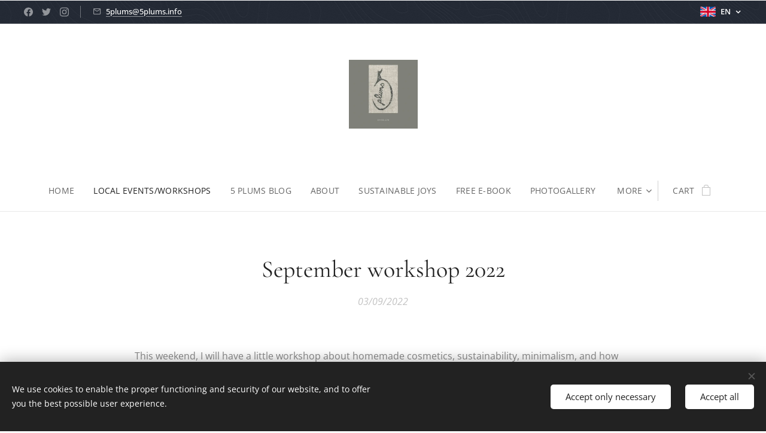

--- FILE ---
content_type: text/html; charset=utf-8
request_url: https://www.google.com/recaptcha/api2/aframe
body_size: 266
content:
<!DOCTYPE HTML><html><head><meta http-equiv="content-type" content="text/html; charset=UTF-8"></head><body><script nonce="hsp1ZQIyREY3httDyVb1lg">/** Anti-fraud and anti-abuse applications only. See google.com/recaptcha */ try{var clients={'sodar':'https://pagead2.googlesyndication.com/pagead/sodar?'};window.addEventListener("message",function(a){try{if(a.source===window.parent){var b=JSON.parse(a.data);var c=clients[b['id']];if(c){var d=document.createElement('img');d.src=c+b['params']+'&rc='+(localStorage.getItem("rc::a")?sessionStorage.getItem("rc::b"):"");window.document.body.appendChild(d);sessionStorage.setItem("rc::e",parseInt(sessionStorage.getItem("rc::e")||0)+1);localStorage.setItem("rc::h",'1768867551622');}}}catch(b){}});window.parent.postMessage("_grecaptcha_ready", "*");}catch(b){}</script></body></html>